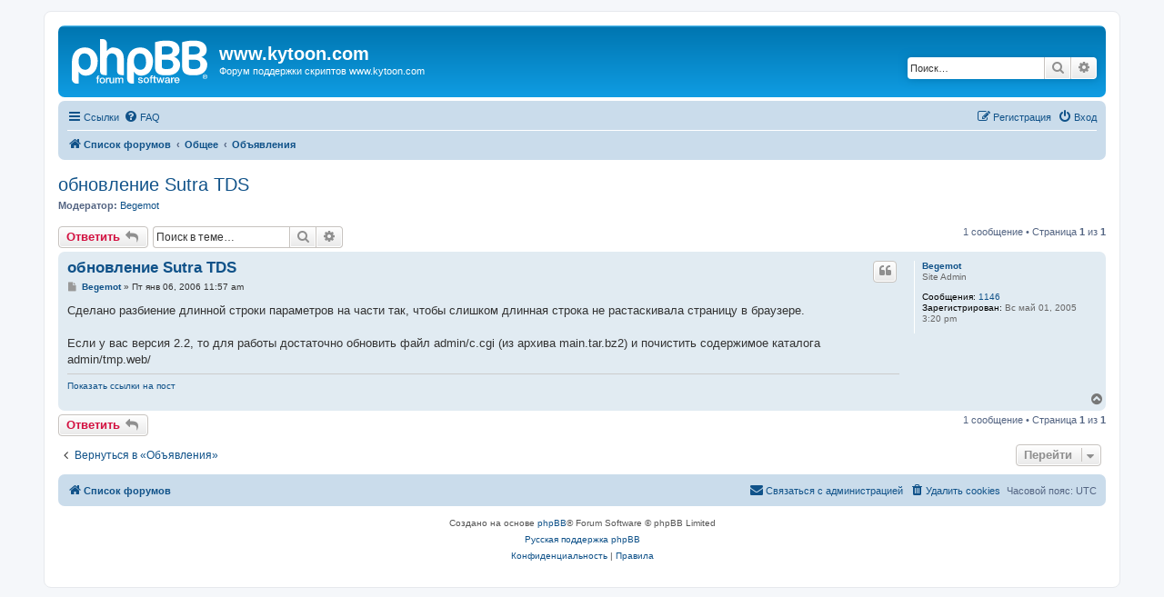

--- FILE ---
content_type: text/html; charset=UTF-8
request_url: http://www.kytoon.com/forum/viewtopic.php?t=34&sid=53d4f17b381b4e8808f461b3b5c6b419
body_size: 4932
content:
<!DOCTYPE html>
<html dir="ltr" lang="ru">
<head>
<meta charset="utf-8" />
<meta http-equiv="X-UA-Compatible" content="IE=edge">
<meta name="viewport" content="width=device-width, initial-scale=1" />

<title>обновление Sutra TDS - www.kytoon.com</title>


	<link rel="canonical" href="http://www.kytoon.com/forum/viewtopic.php?t=34">

<!--
	phpBB style name: prosilver
	Based on style:   prosilver (this is the default phpBB3 style)
	Original author:  Tom Beddard ( http://www.subBlue.com/ )
	Modified by:
-->

<link href="./assets/css/font-awesome.min.css?assets_version=22" rel="stylesheet">
<link href="./styles/prosilver/theme/stylesheet.css?assets_version=22" rel="stylesheet">
<link href="./styles/prosilver/theme/ru/stylesheet.css?assets_version=22" rel="stylesheet">




<!--[if lte IE 9]>
	<link href="./styles/prosilver/theme/tweaks.css?assets_version=22" rel="stylesheet">
<![endif]-->


<link href="./ext/senky/postlinks/styles/all/theme/postlinks.css?assets_version=22" rel="stylesheet" media="screen">



</head>
<body id="phpbb" class="nojs notouch section-viewtopic ltr ">


<div id="wrap" class="wrap">
	<a id="top" class="top-anchor" accesskey="t"></a>
	<div id="page-header">
		<div class="headerbar" role="banner">
					<div class="inner">

			<div id="site-description" class="site-description">
		<a id="logo" class="logo" href="./index.php?sid=c81af0d46f8634c2853a58b787dee1bc" title="Список форумов">
					<span class="site_logo"></span>
				</a>
				<h1>www.kytoon.com</h1>
				<p>Форум поддержки скриптов www.kytoon.com</p>
				<p class="skiplink"><a href="#start_here">Пропустить</a></p>
			</div>

									<div id="search-box" class="search-box search-header" role="search">
				<form action="./search.php?sid=c81af0d46f8634c2853a58b787dee1bc" method="get" id="search">
				<fieldset>
					<input name="keywords" id="keywords" type="search" maxlength="128" title="Ключевые слова" class="inputbox search tiny" size="20" value="" placeholder="Поиск…" />
					<button class="button button-search" type="submit" title="Поиск">
						<i class="icon fa-search fa-fw" aria-hidden="true"></i><span class="sr-only">Поиск</span>
					</button>
					<a href="./search.php?sid=c81af0d46f8634c2853a58b787dee1bc" class="button button-search-end" title="Расширенный поиск">
						<i class="icon fa-cog fa-fw" aria-hidden="true"></i><span class="sr-only">Расширенный поиск</span>
					</a>
					<input type="hidden" name="sid" value="c81af0d46f8634c2853a58b787dee1bc" />

				</fieldset>
				</form>
			</div>
						
			</div>
					</div>
				<div class="navbar" role="navigation">
	<div class="inner">

	<ul id="nav-main" class="nav-main linklist" role="menubar">

		<li id="quick-links" class="quick-links dropdown-container responsive-menu" data-skip-responsive="true">
			<a href="#" class="dropdown-trigger">
				<i class="icon fa-bars fa-fw" aria-hidden="true"></i><span>Ссылки</span>
			</a>
			<div class="dropdown">
				<div class="pointer"><div class="pointer-inner"></div></div>
				<ul class="dropdown-contents" role="menu">
					
											<li class="separator"></li>
																									<li>
								<a href="./search.php?search_id=unanswered&amp;sid=c81af0d46f8634c2853a58b787dee1bc" role="menuitem">
									<i class="icon fa-file-o fa-fw icon-gray" aria-hidden="true"></i><span>Темы без ответов</span>
								</a>
							</li>
							<li>
								<a href="./search.php?search_id=active_topics&amp;sid=c81af0d46f8634c2853a58b787dee1bc" role="menuitem">
									<i class="icon fa-file-o fa-fw icon-blue" aria-hidden="true"></i><span>Активные темы</span>
								</a>
							</li>
							<li class="separator"></li>
							<li>
								<a href="./search.php?sid=c81af0d46f8634c2853a58b787dee1bc" role="menuitem">
									<i class="icon fa-search fa-fw" aria-hidden="true"></i><span>Поиск</span>
								</a>
							</li>
					
										<li class="separator"></li>

									</ul>
			</div>
		</li>

				<li data-skip-responsive="true">
			<a href="/forum/app.php/help/faq?sid=c81af0d46f8634c2853a58b787dee1bc" rel="help" title="Часто задаваемые вопросы" role="menuitem">
				<i class="icon fa-question-circle fa-fw" aria-hidden="true"></i><span>FAQ</span>
			</a>
		</li>
						
			<li class="rightside"  data-skip-responsive="true">
			<a href="./ucp.php?mode=login&amp;redirect=viewtopic.php%3Ft%3D34&amp;sid=c81af0d46f8634c2853a58b787dee1bc" title="Вход" accesskey="x" role="menuitem">
				<i class="icon fa-power-off fa-fw" aria-hidden="true"></i><span>Вход</span>
			</a>
		</li>
					<li class="rightside" data-skip-responsive="true">
				<a href="./ucp.php?mode=register&amp;sid=c81af0d46f8634c2853a58b787dee1bc" role="menuitem">
					<i class="icon fa-pencil-square-o  fa-fw" aria-hidden="true"></i><span>Регистрация</span>
				</a>
			</li>
						</ul>

	<ul id="nav-breadcrumbs" class="nav-breadcrumbs linklist navlinks" role="menubar">
				
		
		<li class="breadcrumbs" itemscope itemtype="https://schema.org/BreadcrumbList">

			
							<span class="crumb" itemtype="https://schema.org/ListItem" itemprop="itemListElement" itemscope><a itemprop="item" href="./index.php?sid=c81af0d46f8634c2853a58b787dee1bc" accesskey="h" data-navbar-reference="index"><i class="icon fa-home fa-fw"></i><span itemprop="name">Список форумов</span></a><meta itemprop="position" content="1" /></span>

											
								<span class="crumb" itemtype="https://schema.org/ListItem" itemprop="itemListElement" itemscope data-forum-id="5"><a itemprop="item" href="./viewforum.php?f=5&amp;sid=c81af0d46f8634c2853a58b787dee1bc"><span itemprop="name">Общее</span></a><meta itemprop="position" content="2" /></span>
															
								<span class="crumb" itemtype="https://schema.org/ListItem" itemprop="itemListElement" itemscope data-forum-id="1"><a itemprop="item" href="./viewforum.php?f=1&amp;sid=c81af0d46f8634c2853a58b787dee1bc"><span itemprop="name">Объявления</span></a><meta itemprop="position" content="3" /></span>
							
					</li>

		
					<li class="rightside responsive-search">
				<a href="./search.php?sid=c81af0d46f8634c2853a58b787dee1bc" title="Параметры расширенного поиска" role="menuitem">
					<i class="icon fa-search fa-fw" aria-hidden="true"></i><span class="sr-only">Поиск</span>
				</a>
			</li>
			</ul>

	</div>
</div>
	</div>

	
	<a id="start_here" class="anchor"></a>
	<div id="page-body" class="page-body" role="main">
		
		
<h2 class="topic-title"><a href="./viewtopic.php?t=34&amp;sid=c81af0d46f8634c2853a58b787dee1bc">обновление Sutra TDS</a></h2>
<!-- NOTE: remove the style="display: none" when you want to have the forum description on the topic body -->
<div style="display: none !important;">новости и апдейты<br /></div>
<p>
	<strong>Модератор:</strong> <a href="./memberlist.php?mode=viewprofile&amp;u=2&amp;sid=c81af0d46f8634c2853a58b787dee1bc" class="username">Begemot</a>
</p>


<div class="action-bar bar-top">
	
			<a href="./posting.php?mode=reply&amp;t=34&amp;sid=c81af0d46f8634c2853a58b787dee1bc" class="button" title="Ответить">
							<span>Ответить</span> <i class="icon fa-reply fa-fw" aria-hidden="true"></i>
					</a>
	
			
			<div class="search-box" role="search">
			<form method="get" id="topic-search" action="./search.php?sid=c81af0d46f8634c2853a58b787dee1bc">
			<fieldset>
				<input class="inputbox search tiny"  type="search" name="keywords" id="search_keywords" size="20" placeholder="Поиск в теме…" />
				<button class="button button-search" type="submit" title="Поиск">
					<i class="icon fa-search fa-fw" aria-hidden="true"></i><span class="sr-only">Поиск</span>
				</button>
				<a href="./search.php?sid=c81af0d46f8634c2853a58b787dee1bc" class="button button-search-end" title="Расширенный поиск">
					<i class="icon fa-cog fa-fw" aria-hidden="true"></i><span class="sr-only">Расширенный поиск</span>
				</a>
				<input type="hidden" name="t" value="34" />
<input type="hidden" name="sf" value="msgonly" />
<input type="hidden" name="sid" value="c81af0d46f8634c2853a58b787dee1bc" />

			</fieldset>
			</form>
		</div>
	
			<div class="pagination">
			1 сообщение
							&bull; Страница <strong>1</strong> из <strong>1</strong>
					</div>
		</div>




			<div id="p132" class="post has-profile bg2">
		<div class="inner">

		<dl class="postprofile" id="profile132">
			<dt class="has-profile-rank no-avatar">
				<div class="avatar-container">
																			</div>
								<a href="./memberlist.php?mode=viewprofile&amp;u=2&amp;sid=c81af0d46f8634c2853a58b787dee1bc" class="username">Begemot</a>							</dt>

						<dd class="profile-rank">Site Admin</dd>			
		<dd class="profile-posts"><strong>Сообщения:</strong> <a href="./search.php?author_id=2&amp;sr=posts&amp;sid=c81af0d46f8634c2853a58b787dee1bc">1146</a></dd>		<dd class="profile-joined"><strong>Зарегистрирован:</strong> Вс май 01, 2005 3:20 pm</dd>		
		
						
						
		</dl>

		<div class="postbody">
						<div id="post_content132">

					<h3 class="first">
						<a href="./viewtopic.php?p=132&amp;sid=c81af0d46f8634c2853a58b787dee1bc#p132">обновление Sutra TDS</a>
		</h3>

													<ul class="post-buttons">
																																									<li>
							<a href="./posting.php?mode=quote&amp;p=132&amp;sid=c81af0d46f8634c2853a58b787dee1bc" title="Ответить с цитатой" class="button button-icon-only">
								<i class="icon fa-quote-left fa-fw" aria-hidden="true"></i><span class="sr-only">Цитата</span>
							</a>
						</li>
														</ul>
							
						<p class="author">
									<a class="unread" href="./viewtopic.php?p=132&amp;sid=c81af0d46f8634c2853a58b787dee1bc#p132" title="Сообщение">
						<i class="icon fa-file fa-fw icon-lightgray icon-md" aria-hidden="true"></i><span class="sr-only">Сообщение</span>
					</a>
								<span class="responsive-hide"> <strong><a href="./memberlist.php?mode=viewprofile&amp;u=2&amp;sid=c81af0d46f8634c2853a58b787dee1bc" class="username">Begemot</a></strong> &raquo; </span><time datetime="2006-01-06T11:57:26+00:00">Пт янв 06, 2006 11:57 am</time>
			</p>
			
			
			
			
			<div class="content">Сделано разбиение длинной строки параметров на части так, чтобы слишком длинная строка не растаскивала страницу в браузере.<br>
<br>
Если у вас версия 2.2, то для работы достаточно обновить файл admin/c.cgi (из архива main.tar.bz2) и почистить содержимое каталога admin/tmp.web/</div>

			
			
									
						
										
			<hr />
<table class="post_links_table" id="post_links_table_132">
		<tr>
		<td>Ссылка:</td>
		<td><input type="text" value="http://www.kytoon.com/forum/viewtopic.php?p=132#p132" title="Нажмите, чтобы выбрать ссылку на пост в текстовом формате" onclick="this.focus();this.select();document.execCommand('copy');" /></td>
	</tr>
			<tr>
		<td>BBcode:</td>
		<td><input type="text" value="[url=http://www.kytoon.com/forum/viewtopic.php?p=132#p132]обновление Sutra TDS[/url]" title="Нажмите, чтобы выбрать ссылку на пост в BBcode формате" onclick="this.focus();this.select();document.execCommand('copy');" /></td>
	</tr>
	 		<tr>
		<td>HTML:</td>
		<td><input type="text" value="<a href=&quot;http://www.kytoon.com/forum/viewtopic.php?p=132#p132&quot;>обновление Sutra TDS</a>" title="Нажмите, чтобы выбрать ссылку на пост в HTML формате" onclick="this.focus();this.select();document.execCommand('copy');" /></td>
	</tr>
		<tr>
		<td></td>
		<td class="post_links_hide"><a href="#" onclick="phpbb.toggleDisplay('post_links_table_132'); phpbb.toggleDisplay('post_links_div_132'); return false;">Скрыть ссылки на пост</a></td>
	</tr>
</table>
<div class="post_links_show" id="post_links_div_132"><a href="#" onclick="phpbb.toggleDisplay('post_links_table_132'); phpbb.toggleDisplay('post_links_div_132'); return false;">Показать ссылки на пост</a></div>
			</div>

		</div>

				<div class="back2top">
						<a href="#top" class="top" title="Вернуться к началу">
				<i class="icon fa-chevron-circle-up fa-fw icon-gray" aria-hidden="true"></i>
				<span class="sr-only">Вернуться к началу</span>
			</a>
					</div>
		
		</div>
	</div>

	

	<div class="action-bar bar-bottom">
	
			<a href="./posting.php?mode=reply&amp;t=34&amp;sid=c81af0d46f8634c2853a58b787dee1bc" class="button" title="Ответить">
							<span>Ответить</span> <i class="icon fa-reply fa-fw" aria-hidden="true"></i>
					</a>
		
	
	
	
	
			<div class="pagination">
			1 сообщение
							&bull; Страница <strong>1</strong> из <strong>1</strong>
					</div>
	</div>


<div class="action-bar actions-jump">
		<p class="jumpbox-return">
		<a href="./viewforum.php?f=1&amp;sid=c81af0d46f8634c2853a58b787dee1bc" class="left-box arrow-left" accesskey="r">
			<i class="icon fa-angle-left fa-fw icon-black" aria-hidden="true"></i><span>Вернуться в «Объявления»</span>
		</a>
	</p>
	
		<div class="jumpbox dropdown-container dropdown-container-right dropdown-up dropdown-left dropdown-button-control" id="jumpbox">
			<span title="Перейти" class="button button-secondary dropdown-trigger dropdown-select">
				<span>Перейти</span>
				<span class="caret"><i class="icon fa-sort-down fa-fw" aria-hidden="true"></i></span>
			</span>
		<div class="dropdown">
			<div class="pointer"><div class="pointer-inner"></div></div>
			<ul class="dropdown-contents">
																				<li><a href="./viewforum.php?f=5&amp;sid=c81af0d46f8634c2853a58b787dee1bc" class="jumpbox-cat-link"> <span> Общее</span></a></li>
																<li><a href="./viewforum.php?f=1&amp;sid=c81af0d46f8634c2853a58b787dee1bc" class="jumpbox-sub-link"><span class="spacer"></span> <span>&#8627; &nbsp; Объявления</span></a></li>
																<li><a href="./viewforum.php?f=6&amp;sid=c81af0d46f8634c2853a58b787dee1bc" class="jumpbox-cat-link"> <span> Программы и скрипты</span></a></li>
																<li><a href="./viewforum.php?f=2&amp;sid=c81af0d46f8634c2853a58b787dee1bc" class="jumpbox-sub-link"><span class="spacer"></span> <span>&#8627; &nbsp; Mfeed</span></a></li>
																<li><a href="./viewforum.php?f=3&amp;sid=c81af0d46f8634c2853a58b787dee1bc" class="jumpbox-sub-link"><span class="spacer"></span> <span>&#8627; &nbsp; Sutra TDS и TS</span></a></li>
											</ul>
		</div>
	</div>

	</div>




			</div>


<div id="page-footer" class="page-footer" role="contentinfo">
	<div class="navbar" role="navigation">
	<div class="inner">

	<ul id="nav-footer" class="nav-footer linklist" role="menubar">
		<li class="breadcrumbs">
									<span class="crumb"><a href="./index.php?sid=c81af0d46f8634c2853a58b787dee1bc" data-navbar-reference="index"><i class="icon fa-home fa-fw" aria-hidden="true"></i><span>Список форумов</span></a></span>					</li>
		
				<li class="rightside">Часовой пояс: <span title="UTC">UTC</span></li>
							<li class="rightside">
				<a href="./ucp.php?mode=delete_cookies&amp;sid=c81af0d46f8634c2853a58b787dee1bc" data-ajax="true" data-refresh="true" role="menuitem">
					<i class="icon fa-trash fa-fw" aria-hidden="true"></i><span>Удалить cookies</span>
				</a>
			</li>
																<li class="rightside" data-last-responsive="true">
				<a href="./memberlist.php?mode=contactadmin&amp;sid=c81af0d46f8634c2853a58b787dee1bc" role="menuitem">
					<i class="icon fa-envelope fa-fw" aria-hidden="true"></i><span>Связаться с администрацией</span>
				</a>
			</li>
			</ul>

	</div>
</div>

	<div class="copyright">
				<p class="footer-row">
			<span class="footer-copyright">Создано на основе <a href="https://www.phpbb.com/">phpBB</a>&reg; Forum Software &copy; phpBB Limited</span>
		</p>
				<p class="footer-row">
			<span class="footer-copyright"><a href="https://www.phpbbguru.net">Русская поддержка phpBB</a></span>
		</p>
						<p class="footer-row" role="menu">
			<a class="footer-link" href="./ucp.php?mode=privacy&amp;sid=c81af0d46f8634c2853a58b787dee1bc" title="Конфиденциальность" role="menuitem">
				<span class="footer-link-text">Конфиденциальность</span>
			</a>
			|
			<a class="footer-link" href="./ucp.php?mode=terms&amp;sid=c81af0d46f8634c2853a58b787dee1bc" title="Правила" role="menuitem">
				<span class="footer-link-text">Правила</span>
			</a>
		</p>
					</div>

	<div id="darkenwrapper" class="darkenwrapper" data-ajax-error-title="Ошибка AJAX" data-ajax-error-text="При обработке запроса произошла ошибка." data-ajax-error-text-abort="Запрос прерван пользователем." data-ajax-error-text-timeout="Время запроса истекло; повторите попытку." data-ajax-error-text-parsererror="При выполнении запроса возникла непредвиденная ошибка, и сервер вернул неверный ответ.">
		<div id="darken" class="darken">&nbsp;</div>
	</div>

	<div id="phpbb_alert" class="phpbb_alert" data-l-err="Ошибка" data-l-timeout-processing-req="Время выполнения запроса истекло.">
		<a href="#" class="alert_close">
			<i class="icon fa-times-circle fa-fw" aria-hidden="true"></i>
		</a>
		<h3 class="alert_title">&nbsp;</h3><p class="alert_text"></p>
	</div>
	<div id="phpbb_confirm" class="phpbb_alert">
		<a href="#" class="alert_close">
			<i class="icon fa-times-circle fa-fw" aria-hidden="true"></i>
		</a>
		<div class="alert_text"></div>
	</div>
</div>

</div>

<div>
	<a id="bottom" class="anchor" accesskey="z"></a>
	</div>

<script src="./assets/javascript/jquery-3.7.1.min.js?assets_version=22"></script>
<script src="./assets/javascript/core.js?assets_version=22"></script>



<script src="./styles/prosilver/template/forum_fn.js?assets_version=22"></script>
<script src="./styles/prosilver/template/ajax.js?assets_version=22"></script>



</body>
</html>
